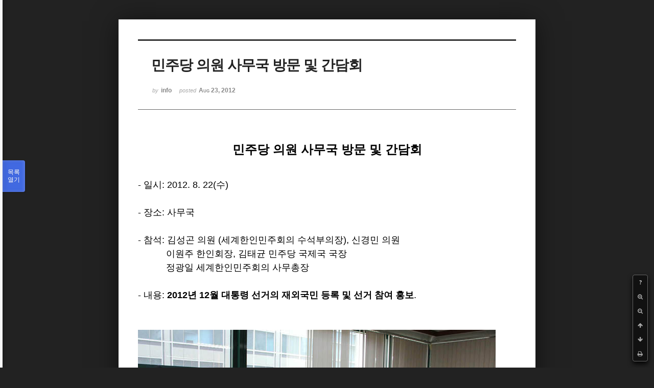

--- FILE ---
content_type: text/html; charset=UTF-8
request_url: https://phikor.cafe24.com/xe/index.php?mid=board_hYlq57&page=1&document_srl=243850&listStyle=viewer
body_size: 5234
content:
<!DOCTYPE html>
<html lang="ko">
<head>
<!-- META -->
<meta charset="utf-8">
<meta name="Generator" content="XpressEngine">
<meta http-equiv="X-UA-Compatible" content="IE=edge">
<!-- TITLE -->
<title>행사사진 - 민주당 의원 사무국 방문 및 간담회</title>
<!-- CSS -->
<link rel="stylesheet" href="/xe/common/css/xe.min.css?20190520151616" />
<link rel="stylesheet" href="/xe/common/js/plugins/ui/jquery-ui.min.css?20190520151616" />
<link rel="stylesheet" href="https://maxcdn.bootstrapcdn.com/font-awesome/4.2.0/css/font-awesome.min.css" />
<link rel="stylesheet" href="/xe/modules/board/skins/sketchbook5/css/board.css?20150609112405" />
<!--[if lt IE 9]><link rel="stylesheet" href="/xe/modules/board/skins/sketchbook5/css/ie8.css?20150609112405" />
<![endif]--><link rel="stylesheet" href="/xe/modules/board/skins/sketchbook5/css/print.css?20150609112406" media="print" />
<link rel="stylesheet" href="/xe/modules/board/skins/sketchbook5/css/jquery.mCustomScrollbar.css?20150609112406" />
<link rel="stylesheet" href="/xe/modules/editor/styles/ckeditor_light/style.css?20190520151617" />
<!-- JS -->
<script>
var current_url = "https://phikor.cafe24.com/xe/?mid=board_hYlq57&page=1&document_srl=243850&listStyle=viewer";
var request_uri = "https://phikor.cafe24.com/xe/";
var current_mid = "board_hYlq57";
var waiting_message = "서버에 요청 중입니다. 잠시만 기다려주세요.";
var ssl_actions = new Array();
var default_url = "http://phikor.cafe24.com/xe/";
</script>
<!--[if lt IE 9]><script src="/xe/common/js/jquery-1.x.min.js?20190520151616"></script>
<![endif]--><!--[if gte IE 9]><!--><script src="/xe/common/js/jquery.min.js?20190520151616"></script>
<!--<![endif]--><script src="/xe/common/js/x.min.js?20190520151616"></script>
<script src="/xe/common/js/xe.min.js?20190520151616"></script>
<script src="/xe/modules/board/tpl/js/board.min.js?20190520151616"></script>
<!-- RSS -->
<!-- ICON -->
<link rel="shortcut icon" href="https://phikor.cafe24.com/xe/files/attach/xeicon/favicon.ico" />
<script>
						if(!captchaTargetAct) {var captchaTargetAct = [];}
						captchaTargetAct.push("procBoardInsertDocument","procBoardInsertComment","procIssuetrackerInsertIssue","procIssuetrackerInsertHistory","procTextyleInsertComment");
						</script>
<script>
						if(!captchaTargetAct) {var captchaTargetAct = [];}
						captchaTargetAct.push("");
						</script>


<meta name="viewport" content="width=device-width, initial-scale=1, minimum-scale=1, maximum-scale=1, user-scalable=yes, target-densitydpi=medium-dpi" />
<link rel="canonical" href="https://phikor.cafe24.com/xe/board_hYlq57/243850" />
<meta name="description" content="민주당 의원 사무국 방문 및 간담회 - 일시: 2012. 8. 22(수) - 장소: 사무국 - 참석: 김성곤 의원 (세계한인민주회의 수석부의장), 신경민 의원 이원주 한인회장, 김태균 민주당 국제국 국장 정광일 세계한인민주회의 사무총장 &amp;..." />
<meta property="og:locale" content="ko_KR" />
<meta property="og:type" content="article" />
<meta property="og:url" content="https://phikor.cafe24.com/xe/board_hYlq57/243850" />
<meta property="og:title" content="행사사진 - 민주당 의원 사무국 방문 및 간담회" />
<meta property="og:description" content="민주당 의원 사무국 방문 및 간담회 - 일시: 2012. 8. 22(수) - 장소: 사무국 - 참석: 김성곤 의원 (세계한인민주회의 수석부의장), 신경민 의원 이원주 한인회장, 김태균 민주당 국제국 국장 정광일 세계한인민주회의 사무총장 &amp;..." />
<meta property="article:published_time" content="2012-08-23T10:22:40+09:00" />
<meta property="article:modified_time" content="2012-08-23T10:22:40+09:00" />
<meta property="og:image" content="https://phikor.cafe24.com/xe/./files/attach/images/501928/850/243/88e5b694d7cf26b716da59ff7ff635b4.jpg" />
<meta property="og:image:width" content="700" />
<meta property="og:image:height" content="483" />
<style data-id="bdCss">
.bd a:focus,.bd input:focus,.bd button:focus,.bd textarea:focus,.bd select:focus{outline-color:#4169e1;}
.bd .replyNum{color:#4169e1 !important}
.bd .trackbackNum{color:#646496 !important}
.bd.fdb_count .replyNum{background:#4169e1;}
.bd.fdb_count .trackbackNum{background:#646496;}
.bd em,.bd .color{color:#4169e1;}
.bd .shadow{text-shadow:1px 1px 1px #646496;}
.bd .bolder{color:#4169e1;text-shadow:2px 2px 4px #646496;}
.bd .bg_color{background-color:#4169e1;}
.bd .bg_f_color{background-color:#4169e1;background:-webkit-linear-gradient(#FFF -50%,#4169e1 50%);background:linear-gradient(to bottom,#FFF -50%,#4169e1 50%);}
.bd .border_color{border-color:#4169e1;}
.bd .bx_shadow{box-shadow:0 0 2px #646496;}
.viewer_with.on:before{background-color:#4169e1;box-shadow:0 0 2px #4169e1;}
.bd_zine.zine li:first-child,.bd_tb_lst.common_notice tr:first-child td{margin-top:2px;border-top:1px solid #DDD}
.bd_zine .info b,.bd_zine .info a{color:#646496;}
.bd_zine.card h3{color:#4169e1;}
</style>
<style>
body,input,textarea,select,button,table{font-family:;}
#viewer .rd_trb,#viewer #trackback{display:none}
</style><script>
//<![CDATA[
xe.current_lang = "ko";
xe.cmd_find = "찾기";
xe.cmd_cancel = "취소";
xe.cmd_confirm = "확인";
xe.msg_no_root = "루트는 선택 할 수 없습니다.";
xe.msg_no_shortcut = "바로가기는 선택 할 수 없습니다.";
xe.msg_select_menu = "대상 메뉴 선택";
//]]>
</script>
</head>
<body class="viewer_blk">
<!--#JSPLUGIN:ui--><script>//<![CDATA[
var lang_type = "ko";
var bdLogin = "로그인 하시겠습니까?@https://phikor.cafe24.com/xe/index.php?mid=board_hYlq57&page=1&document_srl=243850&listStyle=viewer&act=dispMemberLoginForm";
jQuery(function($){
	board('#bd_501928_243850');
});
//]]></script>

<div id="viewer" class="white viewer_style rd_nav_blk">
	<div id="bd_501928_243850" class="bd clear   hover_effect" data-default_style="viewer" data-bdFilesType="" data-bdNavSide="N" style="max-width:px">
		<div id="rd_ie" class="ie8_only"><i class="tl"></i><i class="tc"></i><i class="tr"></i><i class="ml"></i><i class="mr"></i><i class="bl"></i><i class="bc"></i><i class="br"></i></div>
		<div class="rd rd_nav_style2 clear" style="padding:;" data-docSrl="243850">
	
	<div class="rd_hd clear" style="">
		
				
		<div class="blog v" style="text-align:;;">
			<div class="top_area ngeb np_18px" style="text-align:">
															</div>
			<h1 class="font ngeb" style=";-webkit-animation-name:rd_h1_v;-moz-animation-name:rd_h1_v;animation-name:rd_h1_v;"><span style="font-weight:bold;">민주당 의원 사무국 방문 및 간담회</span></h1>						<div class="btm_area ngeb np_18px" style="text-align:"> 
								<span><small>by </small><b>info</b></span>				<span title="2012.08.23 10:22"><small>posted </small><b class="date">Aug 23, 2012</b></span>															</div>
		</div>		
				
				
				
				
				<div class="rd_nav_side">
			<div class="rd_nav img_tx fr m_btn_wrp">
		<div class="help bubble left m_no">
		<a class="text" href="#" onclick="jQuery(this).next().fadeToggle();return false;">?</a>
		<div class="wrp">
			<div class="speech">
				<h4>단축키</h4>
				<p><strong><i class="fa fa-long-arrow-left"></i><span class="blind">Prev</span></strong>이전 문서</p>
				<p><strong><i class="fa fa-long-arrow-right"></i><span class="blind">Next</span></strong>다음 문서</p>
				<p><strong>ESC</strong>닫기</p>			</div>
			<i class="bubble_edge"></i>
			<i class="ie8_only bl"></i><i class="ie8_only br"></i>
		</div>
	</div>		<a class="font_plus bubble" href="#" title="크게"><i class="fa fa-search-plus"></i><b class="tx">크게</b></a>
	<a class="font_minus bubble" href="#" title="작게"><i class="fa fa-search-minus"></i><b class="tx">작게</b></a>
			<a class="back_to bubble m_no" href="#bd_501928_243850" title="위로"><i class="fa fa-arrow-up"></i><b class="tx">위로</b></a>
	<a class="back_to bubble m_no" href="#rd_end_243850" title="(목록) 아래로"><i class="fa fa-arrow-down"></i><b class="tx">아래로</b></a>
	<a class="comment back_to bubble if_viewer m_no" href="#243850_comment" title="댓글로 가기"><i class="fa fa-comment"></i><b class="tx">댓글로 가기</b></a>
	<a class="print_doc bubble m_no this" href="https://phikor.cafe24.com/xe/index.php?mid=board_hYlq57&amp;page=1&amp;document_srl=243850&amp;listStyle=viewer" title="인쇄"><i class="fa fa-print"></i><b class="tx">인쇄</b></a>			</div>		</div>			</div>
	
		
	<div class="rd_body clear">
		
				
				
				<article><!--BeforeDocument(243850,134)--><div class="document_243850_134 xe_content"><p align="center"><span style="FONT-SIZE: 24px"><strong>민주당 의원 사무국 방문 및 간담회 </strong></span></p>
<p>&nbsp;</p>
<p>&nbsp;</p>
<p><span style="FONT-SIZE: 18px">- 일시: 2012. 8. 22(수)</span></p>
<p><span style="FONT-SIZE: 18px"></span>&nbsp;</p>
<p><span style="FONT-SIZE: 18px">- 장소: 사무국 </span></p>
<p><span style="FONT-SIZE: 18px"></span>&nbsp;</p>
<p><span style="FONT-SIZE: 18px">- 참석</span><span style="FONT-SIZE: 18px">: 김성곤 의원 (세계한인민주회의 수석부의장), </span><span style="FONT-SIZE: 18px">신경민 의원</span></p>
<p><span style="FONT-SIZE: 18px">&nbsp;&nbsp;&nbsp;&nbsp;&nbsp;&nbsp;&nbsp;&nbsp;&nbsp;&nbsp; 이원주 <span style="FONT-SIZE: 18px">한인회장, </span></span><span style="FONT-SIZE: 18px">김태균 민주당 국제국 국장</span></p>
<p><span style="FONT-SIZE: 18px">&nbsp;&nbsp;&nbsp;&nbsp;&nbsp;&nbsp;&nbsp;&nbsp;&nbsp;&nbsp;&nbsp;정광일 세계한인민주회의 사무총장 </span></p>
<p><span style="FONT-SIZE: 18px">&nbsp;&nbsp;&nbsp;&nbsp;&nbsp;&nbsp;&nbsp;&nbsp;&nbsp;&nbsp;&nbsp; </span><span style="FONT-SIZE: 18px"><span style="FONT-SIZE: 18px"></span></span><span style="FONT-SIZE: 18px"></span></p>
<p><span style="FONT-SIZE: 18px">- 내용: <strong>2012년 12월 </strong></span><span style="FONT-SIZE: 18px"><strong>대통령 선거의 재외국민 등록 및 선거 참여 홍보</strong>.</span></p>
<p><span style="FONT-SIZE: 18px"></span>&nbsp;</p>
<p><span style="FONT-SIZE: 18px"></span>&nbsp;</p>
<p><span style="FONT-SIZE: 18px"><span style="FONT-SIZE: 18px"><img src="https://phikor.cafe24.com/xe/files/attach/images/501928/850/243/88e5b694d7cf26b716da59ff7ff635b4.jpg" alt="IMG_9481.jpg" width="700" height="483" style="" /></span></span></p>
<p><span style="FONT-SIZE: 18px">&nbsp;</span></p></div><!--AfterDocument(243850,134)--></article>
				
					</div>
	
	<div class="rd_ft">
		
				
		<div class="bd_prev_next clear">
					</div>		
				
						
				
		<div class="rd_ft_nav clear">
						
						
						<div class="rd_nav img_tx fr m_btn_wrp">
				<a class="back_to bubble m_no" href="#bd_501928_243850" title="위로"><i class="fa fa-arrow-up"></i><b class="tx">위로</b></a>
	<a class="back_to bubble m_no" href="#rd_end_243850" title="(목록) 아래로"><i class="fa fa-arrow-down"></i><b class="tx">아래로</b></a>
	<a class="comment back_to bubble if_viewer m_no" href="#243850_comment" title="댓글로 가기"><i class="fa fa-comment"></i><b class="tx">댓글로 가기</b></a>
	<a class="print_doc bubble m_no this" href="https://phikor.cafe24.com/xe/index.php?mid=board_hYlq57&amp;page=1&amp;document_srl=243850&amp;listStyle=viewer" title="인쇄"><i class="fa fa-print"></i><b class="tx">인쇄</b></a>			</div>					</div>
	</div>
	
		
	</div>
<hr id="rd_end_243850" class="rd_end clear" />		<div id="viewer_lst" class="">
			<button type="button" id="viewer_lst_tg" class="ngeb bg_color">목록<br /><span class="tx_open">열기</span><span class="tx_close">닫기</span></button>
			<h3 class="ui_font">Articles</h3>
			<div id="viewer_lst_scroll">
				<ul>
					<li>
						<a class="clear" href="https://phikor.cafe24.com/xe/index.php?mid=board_hYlq57&amp;page=1&amp;document_srl=526097&amp;listStyle=viewer">
							<span class="tmb"><img src="" alt="" /></span>							<span class="tl">2024년 1월 24일 문화원 오찬 및 간담회</span>
							<span class="meta"><strong>업무팀장</strong>2024.09.19 12:30</span>
						</a>
					</li><li>
						<a class="clear" href="https://phikor.cafe24.com/xe/index.php?mid=board_hYlq57&amp;page=1&amp;document_srl=526089&amp;listStyle=viewer">
							<span class="tmb"><img src="https://phikor.cafe24.com/xe/files/thumbnails/089/526/90x90.crop.jpg?20240919133033" alt="" /></span>							<span class="tl">2024년 1월 23일 재외동포청장 동포오찬간담회</span>
							<span class="meta"><strong>업무팀장</strong>2024.09.19 12:27</span>
						</a>
					</li><li>
						<a class="clear" href="https://phikor.cafe24.com/xe/index.php?mid=board_hYlq57&amp;page=1&amp;document_srl=526080&amp;listStyle=viewer">
							<span class="tmb"><img src="https://phikor.cafe24.com/xe/files/thumbnails/080/526/90x90.crop.jpg?20240917121007" alt="" /></span>							<span class="tl">2024년 1월 18일 노인회 신년회</span>
							<span class="meta"><strong>업무팀장</strong>2024.09.17 11:04</span>
						</a>
					</li><li>
						<a class="clear" href="https://phikor.cafe24.com/xe/index.php?mid=board_hYlq57&amp;page=1&amp;document_srl=526075&amp;listStyle=viewer">
							<span class="tmb"><img src="https://phikor.cafe24.com/xe/files/thumbnails/075/526/90x90.crop.jpg?20240917120440" alt="" /></span>							<span class="tl">2024년 1월 17일 길위에김대중</span>
							<span class="meta"><strong>업무팀장</strong>2024.09.17 11:02</span>
						</a>
					</li><li>
						<a class="clear" href="https://phikor.cafe24.com/xe/index.php?mid=board_hYlq57&amp;page=1&amp;document_srl=526066&amp;listStyle=viewer">
							<span class="tmb"><img src="https://phikor.cafe24.com/xe/files/thumbnails/066/526/90x90.crop.jpg?20240917120235" alt="" /></span>							<span class="tl">2024년 1월 17일 성공회의소 이사회</span>
							<span class="meta"><strong>업무팀장</strong>2024.09.14 17:33</span>
						</a>
					</li><li>
						<a class="clear" href="https://phikor.cafe24.com/xe/index.php?mid=board_hYlq57&amp;page=1&amp;document_srl=526059&amp;listStyle=viewer">
							<span class="tmb"><img src="https://phikor.cafe24.com/xe/files/thumbnails/059/526/90x90.crop.jpg?20240917120058" alt="" /></span>							<span class="tl">2024년 1월 12일 세계 한 민족 골프 대회</span>
							<span class="meta"><strong>업무팀장</strong>2024.09.14 17:28</span>
						</a>
					</li><li>
						<a class="clear" href="https://phikor.cafe24.com/xe/index.php?mid=board_hYlq57&amp;page=1&amp;document_srl=526038&amp;listStyle=viewer">
							<span class="tmb"><img src="https://phikor.cafe24.com/xe/files/thumbnails/038/526/90x90.crop.jpg?20240917120034" alt="" /></span>							<span class="tl">2024년 1월 9일 신년회</span>
							<span class="meta"><strong>업무팀장</strong>2024.09.14 17:21</span>
						</a>
					</li><li>
						<a class="clear" href="https://phikor.cafe24.com/xe/index.php?mid=board_hYlq57&amp;page=1&amp;document_srl=526026&amp;listStyle=viewer">
							<span class="tmb"><img src="https://phikor.cafe24.com/xe/files/thumbnails/026/526/90x90.crop.jpg?20240914182241" alt="" /></span>							<span class="tl">2023년 12월 28일 임원워크샵</span>
							<span class="meta"><strong>업무팀장</strong>2024.09.14 17:10</span>
						</a>
					</li><li>
						<a class="clear" href="https://phikor.cafe24.com/xe/index.php?mid=board_hYlq57&amp;page=1&amp;document_srl=524787&amp;listStyle=viewer">
							<span class="tmb"><img src="https://phikor.cafe24.com/xe/files/thumbnails/787/524/90x90.crop.jpg?20210926205211" alt="" /></span>							<span class="tl">제 30회 한필문화교류축제 행사 스케치</span>
							<span class="meta"><strong>업무팀장</strong>2021.09.26 17:53</span>
						</a>
					</li><li>
						<a class="clear" href="https://phikor.cafe24.com/xe/index.php?mid=board_hYlq57&amp;page=1&amp;document_srl=524783&amp;listStyle=viewer">
							<span class="tmb"><img src="https://phikor.cafe24.com/xe/files/thumbnails/783/524/90x90.crop.jpg?20210926190552" alt="" /></span>							<span class="tl">2021년 9월 18일~19일 추석맞이 코필가족 사랑나눔 행사</span>
							<span class="meta"><strong>업무팀장</strong>2021.09.26 17:37</span>
						</a>
					</li><li>
						<a class="clear" href="https://phikor.cafe24.com/xe/index.php?mid=board_hYlq57&amp;page=1&amp;document_srl=518764&amp;listStyle=viewer">
							<span class="tmb"><img src="https://phikor.cafe24.com/xe/files/thumbnails/764/518/90x90.crop.jpg?20191210120152" alt="" /></span>							<span class="tl"><span style="font-weight:bold;">12월 3일 정기총회 및 송년의 밤</span></span>
							<span class="meta"><strong>업무팀장</strong>2019.12.09 14:25</span>
						</a>
					</li><li>
						<a class="clear" href="https://phikor.cafe24.com/xe/index.php?mid=board_hYlq57&amp;page=1&amp;document_srl=518682&amp;listStyle=viewer">
							<span class="tmb"><img src="https://phikor.cafe24.com/xe/files/thumbnails/682/518/90x90.crop.jpg?20191206212120" alt="" /></span>							<span class="tl"><span style="font-weight:bold;">12월 3일 필리핀 한인 이주사 화보집 전시회</span></span>
							<span class="meta"><strong>업무팀장</strong>2019.12.06 11:21</span>
						</a>
					</li><li>
						<a class="clear" href="https://phikor.cafe24.com/xe/index.php?mid=board_hYlq57&amp;page=1&amp;document_srl=518435&amp;listStyle=viewer">
							<span class="tmb"><img src="https://phikor.cafe24.com/xe/files/thumbnails/435/518/90x90.crop.jpg?20191022002257" alt="" /></span>							<span class="tl"><span style="font-weight:bold;">9월 28일 한-필 문화교류축제</span></span>
							<span class="meta"><strong>업무팀장</strong>2019.10.21 12:12</span>
						</a>
					</li><li>
						<a class="clear" href="https://phikor.cafe24.com/xe/index.php?mid=board_hYlq57&amp;page=1&amp;document_srl=518433&amp;listStyle=viewer">
							<span class="tmb"><img src="https://phikor.cafe24.com/xe/files/thumbnails/433/518/90x90.crop.jpg?20191021131213" alt="" /></span>							<span class="tl">9월 24일 이민법 책자 발간 설명회</span>
							<span class="meta"><strong>업무팀장</strong>2019.10.21 12:10</span>
						</a>
					</li><li>
						<a class="clear" href="https://phikor.cafe24.com/xe/index.php?mid=board_hYlq57&amp;page=1&amp;document_srl=518431&amp;listStyle=viewer">
							<span class="tmb"><img src="https://phikor.cafe24.com/xe/files/thumbnails/431/518/90x90.crop.jpg?20191021131023" alt="" /></span>							<span class="tl">9월 21일 필리핀 한국 학생협의회 발대식</span>
							<span class="meta"><strong>업무팀장</strong>2019.10.21 12:04</span>
						</a>
					</li><li>
						<a class="clear" href="https://phikor.cafe24.com/xe/index.php?mid=board_hYlq57&amp;page=1&amp;document_srl=518428&amp;listStyle=viewer">
							<span class="tmb"><img src="https://phikor.cafe24.com/xe/files/thumbnails/428/518/90x90.crop.jpg?20191021131449" alt="" /></span>							<span class="tl">9월 14일 필리핀한인총연합회 팔라완지회</span>
							<span class="meta"><strong>업무팀장</strong>2019.10.21 12:02</span>
						</a>
					</li><li>
						<a class="clear" href="https://phikor.cafe24.com/xe/index.php?mid=board_hYlq57&amp;page=1&amp;document_srl=518426&amp;listStyle=viewer">
														<span class="tl">9월 10일 필리핀 한글학교 개교 10주년 기념식</span>
							<span class="meta"><strong>업무팀장</strong>2019.10.21 12:00</span>
						</a>
					</li><li>
						<a class="clear" href="https://phikor.cafe24.com/xe/index.php?mid=board_hYlq57&amp;page=1&amp;document_srl=518424&amp;listStyle=viewer">
							<span class="tmb"><img src="https://phikor.cafe24.com/xe/files/thumbnails/424/518/90x90.crop.jpg?20191021131450" alt="" /></span>							<span class="tl">9월 6일 2019 제 61회 막사이사이상 수상 김종기 명예이사장</span>
							<span class="meta"><strong>업무팀장</strong>2019.10.21 11:56</span>
						</a>
					</li><li>
						<a class="clear" href="https://phikor.cafe24.com/xe/index.php?mid=board_hYlq57&amp;page=1&amp;document_srl=518422&amp;listStyle=viewer">
							<span class="tmb"><img src="https://phikor.cafe24.com/xe/files/thumbnails/422/518/90x90.crop.jpg?20191021125653" alt="" /></span>							<span class="tl">9월 4일 제 100회 서울 전국체전 필리핀 선수단 결단식</span>
							<span class="meta"><strong>업무팀장</strong>2019.10.21 11:54</span>
						</a>
					</li><li>
						<a class="clear" href="https://phikor.cafe24.com/xe/index.php?mid=board_hYlq57&amp;page=1&amp;document_srl=518420&amp;listStyle=viewer">
							<span class="tmb"><img src="https://phikor.cafe24.com/xe/files/thumbnails/420/518/90x90.crop.jpg?20191021125241" alt="" /></span>							<span class="tl">2019년 9월 2일 대한민국해군 순항훈련전단 방문기념</span>
							<span class="meta"><strong>업무팀장</strong>2019.10.21 11:52</span>
						</a>
					</li>				</ul>
			</div>
			<div id="viewer_pn" class="bd_pg clear">
								<strong class="this">1</strong> 
												 
				<a href="https://phikor.cafe24.com/xe/index.php?mid=board_hYlq57&amp;page=2&amp;document_srl=243850&amp;listStyle=viewer">2</a>								 
				<a href="https://phikor.cafe24.com/xe/index.php?mid=board_hYlq57&amp;page=3&amp;document_srl=243850&amp;listStyle=viewer">3</a>								 
				<a href="https://phikor.cafe24.com/xe/index.php?mid=board_hYlq57&amp;page=4&amp;document_srl=243850&amp;listStyle=viewer">4</a>								 
				<a href="https://phikor.cafe24.com/xe/index.php?mid=board_hYlq57&amp;page=5&amp;document_srl=243850&amp;listStyle=viewer">5</a>								 
				<a href="https://phikor.cafe24.com/xe/index.php?mid=board_hYlq57&amp;page=6&amp;document_srl=243850&amp;listStyle=viewer">6</a>								 
				<a href="https://phikor.cafe24.com/xe/index.php?mid=board_hYlq57&amp;page=7&amp;document_srl=243850&amp;listStyle=viewer">7</a>								 
				<a href="https://phikor.cafe24.com/xe/index.php?mid=board_hYlq57&amp;page=8&amp;document_srl=243850&amp;listStyle=viewer">8</a>								 
				<a href="https://phikor.cafe24.com/xe/index.php?mid=board_hYlq57&amp;page=9&amp;document_srl=243850&amp;listStyle=viewer">9</a>								 
				<a href="https://phikor.cafe24.com/xe/index.php?mid=board_hYlq57&amp;page=10&amp;document_srl=243850&amp;listStyle=viewer">10</a>							</div>			<button type="button" class="tg_close2" onClick="jQuery('#viewer_lst_tg').click();" title="닫기">X</button>
		</div>		</div></div><!-- ETC -->
<div class="wfsr"></div>
<script src="/xe/addons/captcha/captcha.min.js?20190520151616"></script><script src="/xe/files/cache/js_filter_compiled/d046d1841b9c79c545b82d3be892699d.ko.compiled.js?20220223124139"></script><script src="/xe/files/cache/js_filter_compiled/1bdc15d63816408b99f674eb6a6ffcea.ko.compiled.js?20220223124139"></script><script src="/xe/files/cache/js_filter_compiled/9b007ee9f2af763bb3d35e4fb16498e9.ko.compiled.js?20220223124139"></script><script src="/xe/addons/autolink/autolink.js?20190520151616"></script><script src="/xe/common/js/plugins/ui/jquery-ui.min.js?20190520151616"></script><script src="/xe/common/js/plugins/ui/jquery.ui.datepicker-ko.js?20190520151616"></script><script src="/xe/modules/board/skins/sketchbook5/js/imagesloaded.pkgd.min.js?20150609112426"></script><script src="/xe/modules/board/skins/sketchbook5/js/jquery.cookie.js?20150609112427"></script><script src="/xe/modules/editor/skins/xpresseditor/js/xe_textarea.min.js?20190520151617"></script><script src="/xe/modules/board/skins/sketchbook5/js/jquery.autogrowtextarea.min.js?20150609112426"></script><script src="/xe/modules/board/skins/sketchbook5/js/board.js?20150609112424"></script><script src="/xe/modules/board/skins/sketchbook5/js/viewer.js?20150609112428"></script><script src="/xe/modules/board/skins/sketchbook5/js/jquery.mousewheel.min.js?20150609112428"></script><script src="/xe/modules/board/skins/sketchbook5/js/jquery.mCustomScrollbar.min.js?20150609112428"></script></body>
</html>
